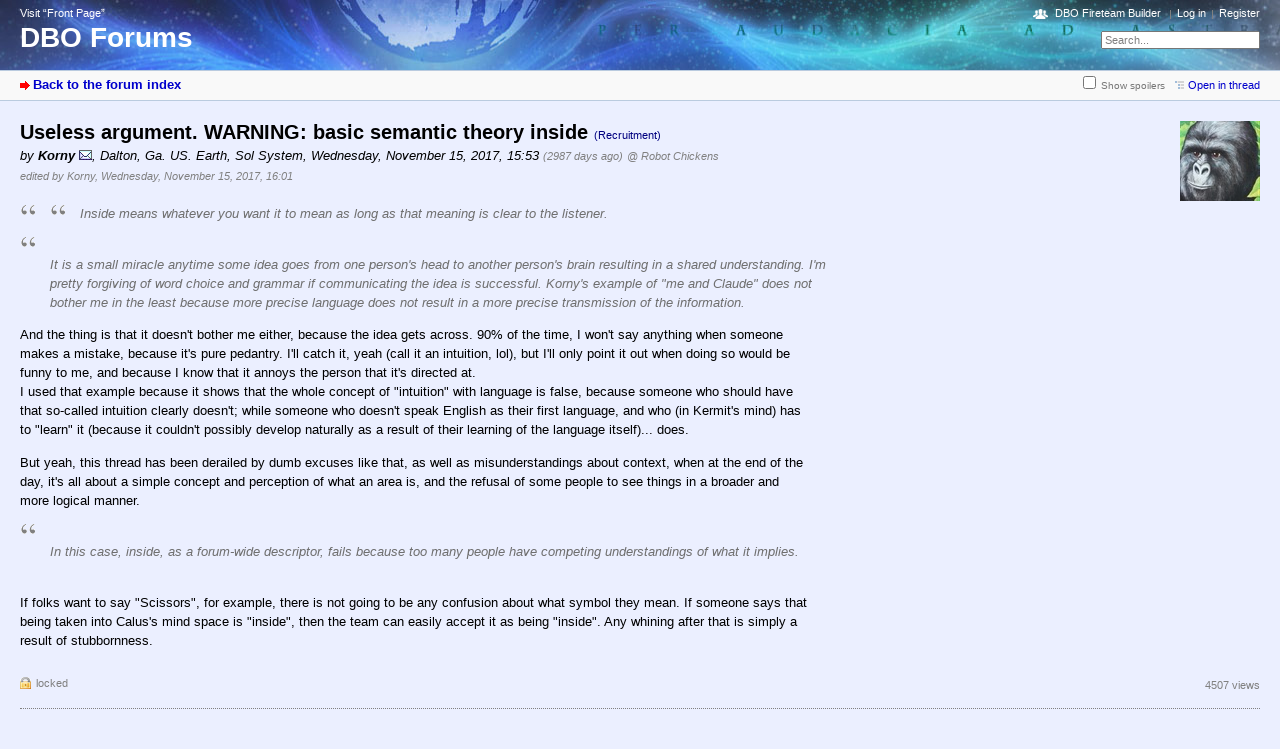

--- FILE ---
content_type: text/html; charset=utf-8
request_url: https://destiny.bungie.org/forum/index.php?id=142322
body_size: 5817
content:



<!DOCTYPE html PUBLIC "-//W3C//DTD XHTML 1.0 Strict//EN" "https://www.w3.org/TR/xhtml1/DTD/xhtml1-strict.dtd">
<html xmlns="https://www.w3.org/1999/xhtml" xml:lang="en" dir="ltr">
<head>
<meta http-equiv="content-type" content="text/html; charset=utf-8" />
<title>Useless argument. WARNING: basic semantic theory inside - DBO Forums</title>
<meta name="description" content="Bungie.Org talks Destiny" />
<meta property="og:image" content="https://destiny.bungie.org/apple-touch-icon.png" />
<meta name="referrer" content="origin" />
<meta name="referrer" content="same-origin" />
<meta name="generator" content="my little forum 2.4.12" />
<link rel="stylesheet" type="text/css" href="https://destiny.bungie.org/forum/themes/default/style.min.css" media="all" />
<link rel="alternate" type="application/rss+xml" title="RSS" href="index.php?mode=rss" /><link rel="top" href="./" />
<link rel="first" href="index.php?id=142170" />
<link rel="prev" href="index.php?id=142319" />
<link rel="last" href="index.php?id=142192" />
<link rel="search" href="index.php?mode=search" />
<link rel="shortcut icon" href="/favicon.ico" />
<link rel="apple-touch-icon" href="apple-touch-icon.png" />
<link rel="mask-icon" href="apple-pin-icon.svg" color="rgb(46,74,160)">
<link rel="canonical" href="https://destiny.bungie.org/forum/index.php?mode=thread&amp;id=142170" /><script src="https://destiny.bungie.org/forum/index.php?mode=js_defaults&amp;t=1658345137" type="text/javascript" charset="utf-8"></script>
<script src="https://destiny.bungie.org/forum/js/main.min.js" type="text/javascript" charset="utf-8"></script>
<link rel="stylesheet" type="text/css" href="https://destiny.bungie.org/forum/modules/dbo_fireteambuilder/dbo_fireteambuilder.css" media="all" />
<script src="modules/dbo_fireteambuilder/jquery-2.2.2.min.js" type="text/javascript" charset="utf-8"></script>

<!-- Google tag (gtag.js) -->
<script async src="https://www.googletagmanager.com/gtag/js?id=G-TYGD2EVX4Z"></script>
<script>
  window.dataLayer = window.dataLayer || [];
  function gtag(){dataLayer.push(arguments);}
  gtag('js', new Date());

  gtag('config', 'G-TYGD2EVX4Z');
</script>

</head>

<body>
<!--[if IE]><div id="ie"><![endif]-->

<div id="top">

<div id="logo">
<p class="home"><a href="https://destiny.bungie.org/">Visit “Front Page”</a></p><h1><a href="./" title="Forum index page">DBO Forums</a></h1>
</div>

<div id="nav">
<ul id="usermenu">
<li class="dboftb-link"><a href="/ftb">DBO Fireteam Builder</a></li>
<li><a href="index.php?mode=login" title="Log in">Log in</a></li><li><a href="index.php?mode=register" title="Register as new user">Register</a></li></ul>
<form id="topsearch" action="index.php" method="get" title="Search messages" accept-charset="utf-8"><div><input type="hidden" name="mode" value="search" /><label for="search-input">Search:</label>&nbsp;<input id="search-input" type="text" name="search" value="Search..." /><!--&nbsp;<input type="image" src="templates//images/submit.png" alt="[&raquo;]" />--></div></form></div>
</div>

<div id="subnav">
<div id="subnav-1"><a class="stronglink" href="index.php?mode=index" title="Forum index page">Back to the forum index</a>
</div>
<div id="subnav-2"><ul id="subnavmenu"><li><input type="checkbox" id="show-spoilers"><label for="show-spoilers">Show spoilers</label></li><li><a class="openthread" href="index.php?mode=thread&amp;id=142170#p142322" title="Show this posting in the complete thread">Open in thread</a></li></ul>
</div>
</div>

<div id="content">

<div class="posting"><img class="avatar" src="images/avatars/65.jpg" alt="Avatar" width="80" height="80" /><h1>Useless argument. WARNING: basic semantic theory inside <span class="category">(Recruitment)</span></h1>
<p class="author">by <strong><span class="registered_user">Korny</span></strong> <a href="index.php?mode=contact&amp;id=142322" rel="nofollow"><img src="themes/default/images/email.png" title="E-mail" alt="@" width="13" height="10" /></a><span class="interpunction">, </span>Dalton, Ga. US. Earth, Sol System<span class="interpunction">, </span>Wednesday, November 15, 2017, 15:53 <span class="ago">(2987 days ago)</span> <span class="op-link"><a href="index.php?id=142319" title="click to go to the original posting by Robot Chickens">@ Robot Chickens</a></span><br />
<span class="edited">edited by Korny, Wednesday, November 15, 2017, 16:01</span></p>
<blockquote><blockquote><p>Inside means whatever you want it to mean as long as that meaning is clear to the listener.</p>
</blockquote></blockquote><blockquote><p><br />
It is a small miracle anytime some idea goes from one person's head to another person's brain resulting in a shared understanding. I'm pretty forgiving of word choice and grammar if communicating the idea is successful. Korny's example of &quot;me and Claude&quot; does not bother me in the least because more precise language does not result in a more precise transmission of the information.</p>
</blockquote><p>And the thing is that it doesn't bother me either, because the idea gets across. 90% of the time, I won't say anything when someone makes a mistake, because it's pure pedantry. I'll catch it, yeah (call it an intuition, lol), but I'll only point it out when doing so would be funny to me, and because I know that it annoys the person that it's directed at.<br />
I used that example because it shows that the whole concept of &quot;intuition&quot; with language is false, because someone who should have that so-called intuition clearly doesn't; while someone who doesn't speak English as their first language, and who (in Kermit's mind) has to &quot;learn&quot; it (because it couldn't possibly develop naturally as a result of their learning of the language itself)... does.</p>
<p>But yeah, this thread has been derailed by dumb excuses like that, as well as misunderstandings about context, when at the end of the day, it's all about a simple concept and perception of what an area is, and the refusal of some people to see things in a broader and more logical manner. </p>
<blockquote><p><br />
In this case, inside, as a forum-wide descriptor, fails because too many people have competing understandings of what it implies.</p>
</blockquote><p><br />
If folks want to say &quot;Scissors&quot;, for example, there is not going to be any confusion about what symbol they mean. If someone says that being taken into Calus's mind space is &quot;inside&quot;, then the team can easily accept it as being &quot;inside&quot;. Any whining after that is simply a result of stubbornness.</p>

</div>
<div class="posting-footer">
<div class="reply"><span class="locked">locked</span></div>
<div class="info">
<span class="views">4507 views</span></div>
</div>

<hr class="entryline" />
<div class="complete-thread">
<p class="left"><strong>Complete thread:</strong></p><p class="right">&nbsp;<a class="rss" href="index.php?mode=rss&amp;thread=142170" title="RSS Feed of this thread">RSS Feed of thread</a></p>
</div>

<ul class="thread openthread">


<li><a class="thread" href="index.php?id=142170">Ringers for Calus on PS4</a> - 

<strong class="registered_user">Kermit</strong>, 

<span id="p142170" class="tail">2017-11-13, 07:45 <a href="index.php?mode=thread&amp;id=142170" title="Open whole thread"><img src="themes/default/images/complete_thread.png" title="Open whole thread" alt="[*]" width="11" height="11" /></a></span>
<ul class="reply">
<li><a class="reply" href="index.php?id=142174">Ringers for Calus on PS4</a> - 

<strong class="registered_user">cheapLEY</strong>, 

<span id="p142174" class="tail">2017-11-13, 09:18</span>
<ul class="reply">
<li><a class="reply" href="index.php?id=142175">You would&#039;ve been my replacement</a> <img class="no-text" src="themes/default/images/no_text.png" title="Empty posting / no text" alt="[ [ No text ] ]" width="11" height="9" /> - 

<strong class="registered_user">Kermit</strong>, 

<span id="p142175" class="tail">2017-11-13, 09:41</span>
</li>
</ul></li>

<li><a class="reply" href="index.php?id=142177">I should be available</a> <img class="no-text" src="themes/default/images/no_text.png" title="Empty posting / no text" alt="[ [ No text ] ]" width="11" height="9" /> - 

<strong class="registered_user">CruelLEGACEY</strong>, 

<span id="p142177" class="tail">2017-11-13, 09:58</span>
</li>

<li><a class="reply" href="index.php?id=142178">Ringers for Calus on PS4</a> - 

<strong class="registered_user">Korny</strong>, 

<span id="p142178" class="tail">2017-11-13, 20:02</span>
<ul class="reply">
<li><a class="reply" href="index.php?id=142179">Ringers for Calus on PS4</a> - 

<strong class="registered_user">cheapLEY</strong>, 

<span id="p142179" class="tail">2017-11-13, 20:47</span>
<ul class="reply">
<li><a class="reply" href="index.php?id=142183">Ringers for Calus on PS4</a> - 

<strong class="registered_user">Korny</strong>, 

<span id="p142183" class="tail">2017-11-13, 22:06</span>
<ul class="reply">
<li><a class="reply" href="index.php?id=142184">Thanks to Korny et al.</a> - 

<strong class="registered_user">Kermit</strong>, 

<span id="p142184" class="tail">2017-11-14, 05:06</span>
<ul class="reply">
<li><a class="reply" href="index.php?id=142190">Thanks to Korny et al.</a> - 

<strong class="registered_user">Speedracer513</strong>, 

<span id="p142190" class="tail">2017-11-14, 09:55</span>
<ul class="reply">
<li><a class="reply" href="index.php?id=142191">Thanks to Korny et al.</a> - 

<strong class="registered_user">Kermit</strong>, 

<span id="p142191" class="tail">2017-11-14, 10:16</span>
<ul class="reply">
<li><a class="reply" href="index.php?id=142193">Just call &#039;em past and future and we&#039;re all good</a> <img class="no-text" src="themes/default/images/no_text.png" title="Empty posting / no text" alt="[ [ No text ] ]" width="11" height="9" /> - 

<strong class="registered_user">Claude Errera</strong>, 

<span id="p142193" class="tail">2017-11-14, 11:20</span>
<ul class="reply">
<li><a class="reply" href="index.php?id=142194">Mars and Venus yo</a> <img class="no-text" src="themes/default/images/no_text.png" title="Empty posting / no text" alt="[ [ No text ] ]" width="11" height="9" /> - 

<strong class="registered_user">Cody Miller</strong>, 

<span id="p142194" class="tail">2017-11-14, 11:26</span>
</li>
</ul></li>

<li><a class="reply" href="index.php?id=142195">Thanks to Korny et al.</a> - 

<strong class="registered_user">Korny</strong>, 

<span id="p142195" class="tail">2017-11-14, 11:32</span>
<ul class="reply">
<li><a class="reply" href="index.php?id=142196">Thanks to Korny et al.</a> - 

<strong class="registered_user">Claude Errera</strong>, 

<span id="p142196" class="tail">2017-11-14, 11:38</span>
<ul class="reply">
<li><a class="reply" href="index.php?id=142197">Thanks to Korny et al.</a> - 

<strong class="registered_user">Korny</strong>, 

<span id="p142197" class="tail">2017-11-14, 11:45</span>
<ul class="reply">
<li><a class="reply" href="index.php?id=142198">Thanks to Korny et al.</a> - 

<strong class="registered_user">Claude Errera</strong>, 

<span id="p142198" class="tail">2017-11-14, 11:49</span>
<ul class="reply">
<li><a class="reply" href="index.php?id=142199">Thanks to Korny et al.</a> - 

<strong class="registered_user">Korny</strong>, 

<span id="p142199" class="tail">2017-11-14, 12:09</span>
<ul class="reply">
<li><a class="reply" href="index.php?id=142200">Thanks to Korny et al.</a> - 

<strong class="registered_user">Kermit</strong>, 

<span id="p142200" class="tail">2017-11-14, 12:30</span>
</li>

<li><a class="reply" href="index.php?id=142201">The upside down may &quot;easier&quot;, but is less forgiving.</a> - 

<strong class="registered_user">dogcow</strong>, 

<span id="p142201" class="tail">2017-11-14, 12:35</span>
</li>
</ul></li>
</ul></li>
</ul></li>

<li><a class="reply" href="index.php?id=142202">Thanks to Korny et al. (Raid spoilers hereabouts)</a> - 

<strong class="registered_user">RaichuKFM</strong>, 

<span id="p142202" class="tail">2017-11-14, 13:23</span>
<ul class="reply">
<li><a class="reply" href="index.php?id=142205">Thanks to Korny et al. (Raid spoilers hereabouts)</a> - 

<strong class="registered_user">Kermit</strong>, 

<span id="p142205" class="tail">2017-11-14, 13:56</span>
<ul class="reply">
<li><a class="reply" href="index.php?id=142206">Thanks to Korny et al. (Raid spoilers hereabouts)</a> - 

<strong class="registered_user">RaichuKFM</strong>, 

<span id="p142206" class="tail">2017-11-14, 14:16</span>
<ul class="reply">
<li><a class="reply" href="index.php?id=142208">Thanks to Korny et al. (Raid spoilers hereabouts)</a> - 

<strong class="registered_user">Kermit</strong>, 

<span id="p142208" class="tail">2017-11-14, 14:24</span>
<ul class="reply">
<li><a class="reply" href="index.php?id=142209">More evidence.</a> - 

<strong class="registered_user">Kermit</strong>, 

<span id="p142209" class="tail">2017-11-14, 14:29</span>
<ul class="reply">
<li><a class="reply" href="index.php?id=142210">More evidence.</a> - 

<strong class="registered_user">Korny</strong>, 

<span id="p142210" class="tail">2017-11-14, 14:36</span>
<ul class="reply">
<li><a class="reply" href="index.php?id=142211">More evidence.</a> - 

<strong class="registered_user">Claude Errera</strong>, 

<span id="p142211" class="tail">2017-11-14, 14:37</span>
<ul class="deep-reply">
<li><a class="reply" href="index.php?id=142213">More evidence.</a> - 

<strong class="registered_user">Korny</strong>, 

<span id="p142213" class="tail">2017-11-14, 15:00</span>
<ul class="deep-reply">
<li><a class="reply" href="index.php?id=142216">More evidence.</a> - 

<strong class="registered_user">Claude Errera</strong>, 

<span id="p142216" class="tail">2017-11-14, 15:41</span>
<ul class="deep-reply">
<li><a class="reply" href="index.php?id=142217">More evidence.</a> - 

<strong class="registered_user">Cody Miller</strong>, 

<span id="p142217" class="tail">2017-11-14, 15:49</span>
<ul class="deep-reply">
<li><a class="reply" href="index.php?id=142252">LOL</a> <img class="no-text" src="themes/default/images/no_text.png" title="Empty posting / no text" alt="[ [ No text ] ]" width="11" height="9" /> - 

<strong class="registered_user">CruelLEGACEY</strong>, 

<span id="p142252" class="tail">2017-11-15, 08:20</span>
<ul class="deep-reply">
<li><a class="reply" href="index.php?id=142267">You beat me.</a> <img class="no-text" src="themes/default/images/no_text.png" title="Empty posting / no text" alt="[ [ No text ] ]" width="11" height="9" /> - 

<strong class="registered_user">Kermit</strong>, 

<span id="p142267" class="tail">2017-11-15, 10:19</span>
</li>
</ul></li>
</ul></li>

<li><a class="reply" href="index.php?id=142219">More evidence.</a> - 

<strong class="registered_user">Korny</strong>, 

<span id="p142219" class="tail">2017-11-14, 16:00</span>
<ul class="deep-reply">
<li><a class="reply" href="index.php?id=142230">Encoding Lag.</a> - 

<strong class="registered_user">narcogen</strong>, 

<span id="p142230" class="tail">2017-11-14, 18:20</span>
<ul class="deep-reply">
<li><a class="reply" href="index.php?id=142232">Encoding Lag.</a> - 

<strong class="registered_user">Ragashingo</strong>, 

<span id="p142232" class="tail">2017-11-14, 19:39</span>
</li>

<li><a class="reply" href="index.php?id=142234">Encoding Lag.</a> - 

<strong class="registered_user">Kermit</strong>, 

<span id="p142234" class="tail">2017-11-14, 19:53</span>
<ul class="deep-reply">
<li><a class="reply" href="index.php?id=142321">Shouldn&#039;t it be Decoding lag, though?</a> - 

<strong class="registered_user">Vortech</strong>, 

<span id="p142321" class="tail">2017-11-15, 15:46</span>
<ul class="deep-reply">
<li><a class="reply" href="index.php?id=142324">Welcome Brother</a> - 

<strong class="registered_user">Robot Chickens</strong>, 

<span id="p142324" class="tail">2017-11-15, 16:11</span>
</li>

<li><a class="reply" href="index.php?id=142353">Shouldn&#039;t it be Decoding lag, though?</a> - 

<strong class="registered_user">Kermit</strong>, 

<span id="p142353" class="tail">2017-11-15, 19:56</span>
</li>
</ul></li>
</ul></li>
</ul></li>
</ul></li>

<li><a class="reply" href="index.php?id=142220">More evidence.</a> - 

<strong class="registered_user">RaichuKFM</strong>, 

<span id="p142220" class="tail">2017-11-14, 16:03</span>
<ul class="deep-reply">
<li><a class="reply" href="index.php?id=142222">More evidence.</a> - 

<strong class="registered_user">Claude Errera</strong>, 

<span id="p142222" class="tail">2017-11-14, 16:45</span>
<ul class="deep-reply">
<li><a class="reply" href="index.php?id=142224">More evidence.</a> - 

<strong class="registered_user">Xenos</strong>, 

<span id="p142224" class="tail">2017-11-14, 17:32</span>
</li>

<li><a class="reply" href="index.php?id=142225">More evidence.</a> - 

<strong class="registered_user">RaichuKFM</strong>, 

<span id="p142225" class="tail">2017-11-14, 17:37</span>
</li>

<li><a class="reply" href="index.php?id=142228">More evidence.</a> - 

<strong class="registered_user">cheapLEY</strong>, 

<span id="p142228" class="tail">2017-11-14, 18:09</span>
<ul class="deep-reply">
<li><a class="reply" href="index.php?id=142241">Mars/left 4 letters, Venus/right 5 letters.</a> - 

<strong class="registered_user">Funkmon</strong>, 

<span id="p142241" class="tail">2017-11-15, 06:14</span>
</li>
</ul></li>
</ul></li>
</ul></li>
</ul></li>
</ul></li>
</ul></li>

<li><a class="reply" href="index.php?id=142212">Use quotes, amateur.</a> <img class="no-text" src="themes/default/images/no_text.png" title="Empty posting / no text" alt="[ [ No text ] ]" width="11" height="9" /> - 

<strong class="registered_user">Kermit</strong>, 

<span id="p142212" class="tail">2017-11-14, 14:38</span>
</li>
</ul></li>

<li><a class="reply" href="index.php?id=142214">More evidence.</a> - 

<strong class="registered_user">RaichuKFM</strong>, 

<span id="p142214" class="tail">2017-11-14, 15:25</span>
<ul class="reply">
<li><a class="reply" href="index.php?id=142215">I think you&#039;ve done a great job...</a> - 

<strong class="registered_user">Korny</strong>, 

<span id="p142215" class="tail">2017-11-14, 15:29</span>
<ul class="deep-reply">
<li><a class="reply" href="index.php?id=142223">Yeah.</a> - 

<strong class="registered_user">bluerunner</strong>, 

<span id="p142223" class="tail">2017-11-14, 17:04</span>
<ul class="deep-reply">
<li><a class="reply" href="index.php?id=142229">The biggest takeaway . . .</a> - 

<strong class="registered_user">cheapLEY</strong>, 

<span id="p142229" class="tail">2017-11-14, 18:15</span>
</li>
</ul></li>
</ul></li>

<li><a class="reply" href="index.php?id=142233">More evidence.</a> - 

<strong class="registered_user">Kermit</strong>, 

<span id="p142233" class="tail">2017-11-14, 19:48</span>
<ul class="deep-reply">
<li><a class="reply" href="index.php?id=142238">More evidence.</a> - 

<strong class="registered_user">RaichuKFM</strong>, 

<span id="p142238" class="tail">2017-11-14, 23:49</span>
<ul class="deep-reply">
<li><a class="reply" href="index.php?id=142239">More evidence.</a> - 

<strong class="registered_user">Kermit</strong>, 

<span id="p142239" class="tail">2017-11-15, 04:47</span>
<ul class="deep-reply">
<li><a class="reply" href="index.php?id=142240">Useless argument. WARNING: basic semantic theory inside</a> - 

<strong class="registered_user">Funkmon</strong>, 

<span id="p142240" class="tail">2017-11-15, 05:48</span>
<ul class="deep-reply">
<li><a class="reply" href="index.php?id=142244">I was waiting for the word &#039;etymology&#039; to pop up.  ;)</a> <img class="no-text" src="themes/default/images/no_text.png" title="Empty posting / no text" alt="[ [ No text ] ]" width="11" height="9" /> - 

<strong class="registered_user">dogcow</strong>, 

<span id="p142244" class="tail">2017-11-15, 07:52</span>
<ul class="deep-reply">
<li><a class="reply" href="index.php?id=142255">I&#039;m quite pleased.</a> <img class="no-text" src="themes/default/images/no_text.png" title="Empty posting / no text" alt="[ [ No text ] ]" width="11" height="9" /> - 

<strong class="registered_user">Funkmon</strong>, 

<span id="p142255" class="tail">2017-11-15, 08:55</span>
</li>
</ul></li>

<li><a class="reply" href="index.php?id=142285">Useless argument. WARNING: basic semantic theory inside</a> - 

<strong class="registered_user">RaichuKFM</strong>, 

<span id="p142285" class="tail">2017-11-15, 13:06</span>
<ul class="deep-reply">
<li><a class="reply" href="index.php?id=142297">Useless argument. WARNING: basic semantic theory inside</a> - 

<strong class="registered_user">Korny</strong>, 

<span id="p142297" class="tail">2017-11-15, 14:13</span>
<ul class="deep-reply">
<li><a class="reply" href="index.php?id=142303">Useless argument. WARNING: basic semantic theory inside</a> - 

<strong class="registered_user">Kermit</strong>, 

<span id="p142303" class="tail">2017-11-15, 14:40</span>
<ul class="deep-reply">
<li><a class="reply" href="index.php?id=142311">Useless argument. WARNING: basic semantic theory inside</a> - 

<strong class="registered_user">Cody Miller</strong>, 

<span id="p142311" class="tail">2017-11-15, 14:58</span>
<ul class="deep-reply">
<li><a class="reply" href="index.php?id=142316">Useless argument. WARNING: basic semantic theory inside</a> - 

<strong class="registered_user">Funkmon</strong>, 

<span id="p142316" class="tail">2017-11-15, 15:23</span>
<ul class="deep-reply">
<li><a class="reply" href="index.php?id=142329">Useless argument. WARNING: basic semantic theory inside</a> - 

<strong class="registered_user">Cody Miller</strong>, 

<span id="p142329" class="tail">2017-11-15, 16:29</span>
<ul class="deep-reply">
<li><a class="reply" href="index.php?id=142335">Sometimes. Here it is used as a copulative/transitive.</a> - 

<strong class="registered_user">Funkmon</strong>, 

<span id="p142335" class="tail">2017-11-15, 16:52</span>
<ul class="deep-reply">
<li><a class="reply" href="index.php?id=142337">Sometimes. Here it is used as a copulative/transitive.</a> - 

<strong class="registered_user">Cody Miller</strong>, 

<span id="p142337" class="tail">2017-11-15, 17:04</span>
<ul class="deep-reply">
<li><a class="reply" href="index.php?id=142340">Only in Latin.</a> - 

<strong class="registered_user">Funkmon</strong>, 

<span id="p142340" class="tail">2017-11-15, 18:03</span>
</li>
</ul></li>
</ul></li>
</ul></li>
</ul></li>

<li><a class="reply" href="index.php?id=142319">Useless argument. WARNING: basic semantic theory inside</a> - 

<strong class="registered_user">Robot Chickens</strong>, 

<span id="p142319" class="tail">2017-11-15, 15:40</span>
<ul class="deep-reply">
<li><span class="currentreply">Useless argument. WARNING: basic semantic theory inside</span> - 

<strong class="registered_user">Korny</strong>, 

<span id="p142322" class="tail">2017-11-15, 15:53</span>
<ul class="deep-reply">
<li><a class="reply" href="index.php?id=142330">Useless argument. WARNING: basic semantic theory inside</a> - 

<strong class="registered_user">Robot Chickens</strong>, 

<span id="p142330" class="tail">2017-11-15, 16:29</span>
<ul class="deep-reply">
<li><a class="reply" href="index.php?id=142334">Useless argument. WARNING: basic semantic theory inside</a> - 

<strong class="registered_user">Korny</strong>, 

<span id="p142334" class="tail">2017-11-15, 16:51</span>
</li>

<li><a class="reply" href="index.php?id=142355">Useless argument. WARNING: basic semantic theory inside</a> - 

<strong class="registered_user">Kermit</strong>, 

<span id="p142355" class="tail">2017-11-15, 20:28</span>
</li>
</ul></li>

<li><a class="reply" href="index.php?id=142357">Useless argument. WARNING: basic semantic theory inside</a> - 

<strong class="registered_user">Kermit</strong>, 

<span id="p142357" class="tail">2017-11-15, 20:48</span>
</li>
</ul></li>
</ul></li>
</ul></li>
</ul></li>

<li><a class="reply" href="index.php?id=142327">Useless argument. WARNING: basic semantic theory inside</a> - 

<strong class="registered_user">Funkmon</strong>, 

<span id="p142327" class="tail">2017-11-15, 16:20</span>
<ul class="deep-reply">
<li><a class="reply" href="index.php?id=142362">That was supposed to say 1385.</a> - 

<strong class="registered_user">Funkmon</strong>, 

<span id="p142362" class="tail">2017-11-15, 22:11</span>
</li>
</ul></li>
</ul></li>

<li><a class="reply" href="index.php?id=142323">Useless argument. WARNING: basic semantic theory inside</a> - 

<strong class="registered_user">Funkmon</strong>, 

<span id="p142323" class="tail">2017-11-15, 15:58</span>
<ul class="deep-reply">
<li><a class="reply" href="index.php?id=142332">This is fun.</a> - 

<strong class="registered_user">Claude Errera</strong>, 

<span id="p142332" class="tail">2017-11-15, 16:44</span>
<ul class="deep-reply">
<li><a class="reply" href="index.php?id=142336">This is fun.</a> - 

<strong class="registered_user">Robot Chickens</strong>, 

<span id="p142336" class="tail">2017-11-15, 16:53</span>
</li>

<li><a class="reply" href="index.php?id=142344">This is fun.</a> - 

<strong class="registered_user">Funkmon</strong>, 

<span id="p142344" class="tail">2017-11-15, 18:52</span>
</li>
</ul></li>

<li><a class="reply" href="index.php?id=142339">Useless argument. WARNING: basic semantic theory inside</a> - 

<strong class="registered_user">RaichuKFM</strong>, 

<span id="p142339" class="tail">2017-11-15, 17:53</span>
<ul class="deep-reply">
<li><a class="reply" href="index.php?id=142343">Useless argument. WARNING: basic semantic theory inside</a> - 

<strong class="registered_user">Funkmon</strong>, 

<span id="p142343" class="tail">2017-11-15, 18:42</span>
<ul class="deep-reply">
<li><a class="reply" href="index.php?id=142346">Useless argument. WARNING: basic semantic theory inside</a> - 

<strong class="registered_user">RaichuKFM</strong>, 

<span id="p142346" class="tail">2017-11-15, 18:59</span>
<ul class="deep-reply">
<li><a class="reply" href="index.php?id=142356">Then we agree completely.</a> <img class="no-text" src="themes/default/images/no_text.png" title="Empty posting / no text" alt="[ [ No text ] ]" width="11" height="9" /> - 

<strong class="registered_user">Funkmon</strong>, 

<span id="p142356" class="tail">2017-11-15, 20:47</span>
</li>
</ul></li>
</ul></li>
</ul></li>
</ul></li>
</ul></li>
</ul></li>

<li><a class="reply" href="index.php?id=142246">More evidence.</a> - 

<strong class="registered_user">Korny</strong>, 

<span id="p142246" class="tail">2017-11-15, 07:57</span>
<ul class="deep-reply">
<li><a class="reply" href="index.php?id=142256">More evidence.</a> - 

<strong class="registered_user">Funkmon</strong>, 

<span id="p142256" class="tail">2017-11-15, 09:00</span>
<ul class="deep-reply">
<li><a class="reply" href="index.php?id=142286">More evidence.</a> - 

<strong class="registered_user">RaichuKFM</strong>, 

<span id="p142286" class="tail">2017-11-15, 13:10</span>
<ul class="deep-reply">
<li><a class="reply" href="index.php?id=142288">LOL.</a> <img class="no-text" src="themes/default/images/no_text.png" title="Empty posting / no text" alt="[ [ No text ] ]" width="11" height="9" /> - 

<strong class="registered_user">Kermit</strong>, 

<span id="p142288" class="tail">2017-11-15, 13:12</span>
</li>

<li><a class="reply" href="index.php?id=142294">A note on forests</a> - 

<strong class="registered_user">RaichuKFM</strong>, 

<span id="p142294" class="tail">2017-11-15, 13:42</span>
<ul class="deep-reply">
<li><a class="reply" href="index.php?id=142296">A note on forests</a> - 

<strong class="registered_user">Kermit</strong>, 

<span id="p142296" class="tail">2017-11-15, 14:09</span>
</li>

<li><a class="reply" href="index.php?id=142300">&gt;devoid of context</a> - 

<strong class="registered_user">Funkmon</strong>, 

<span id="p142300" class="tail">2017-11-15, 14:26</span>
</li>
</ul></li>
</ul></li>
</ul></li>

<li><a class="reply" href="index.php?id=142266">More evidence.</a> - 

<strong class="registered_user">Kermit</strong>, 

<span id="p142266" class="tail">2017-11-15, 09:57</span>
</li>
</ul></li>
</ul></li>
</ul></li>

<li><a class="reply" href="index.php?id=142245">Sorry Kermit</a> - 

<strong class="registered_user">Robot Chickens</strong>, 

<span id="p142245" class="tail">2017-11-15, 07:53</span>
<ul class="deep-reply">
<li><a class="reply" href="index.php?id=142248">Also, just use “home team” and “away team”</a> - 

<strong class="registered_user">Robot Chickens</strong>, 

<span id="p142248" class="tail">2017-11-15, 08:12</span>
</li>

<li><a class="reply" href="index.php?id=142261">Sorry Kermit</a> - 

<strong class="registered_user">Claude Errera</strong>, 

<span id="p142261" class="tail">2017-11-15, 09:29</span>
<ul class="deep-reply">
<li><a class="reply" href="index.php?id=142264">Sorry Kermit</a> - 

<strong class="registered_user">CruelLEGACEY</strong>, 

<span id="p142264" class="tail">2017-11-15, 09:51</span>
<ul class="deep-reply">
<li><a class="reply" href="index.php?id=142269">lol</a> - 

<strong class="registered_user">Claude Errera</strong>, 

<span id="p142269" class="tail">2017-11-15, 10:51</span>
<ul class="deep-reply">
<li><a class="reply" href="index.php?id=142270">lol</a> - 

<strong class="registered_user">Kermit</strong>, 

<span id="p142270" class="tail">2017-11-15, 10:54</span>
<ul class="deep-reply">
<li><a class="reply" href="index.php?id=142277">lol</a> - 

<strong class="registered_user">Claude Errera</strong>, 

<span id="p142277" class="tail">2017-11-15, 12:27</span>
</li>
</ul></li>

<li><a class="reply" href="index.php?id=142273">lol</a> - 

<strong class="registered_user">CruelLEGACEY</strong>, 

<span id="p142273" class="tail">2017-11-15, 11:11</span>
</li>
</ul></li>
</ul></li>

<li><a class="reply" href="index.php?id=142265">Sorry Kermit</a> - 

<strong class="registered_user">Robot Chickens</strong>, 

<span id="p142265" class="tail">2017-11-15, 09:54</span>
</li>
</ul></li>

<li><a class="reply" href="index.php?id=142262">Sorry Kermit</a> - 

<strong class="registered_user">Kermit</strong>, 

<span id="p142262" class="tail">2017-11-15, 09:30</span>
<ul class="deep-reply">
<li><a class="reply" href="index.php?id=142274">Sorry Kermit</a> - 

<strong class="registered_user">Robot Chickens</strong>, 

<span id="p142274" class="tail">2017-11-15, 11:23</span>
<ul class="deep-reply">
<li><a class="reply" href="index.php?id=142275">Sorry Kermit</a> - 

<strong class="registered_user">Kermit</strong>, 

<span id="p142275" class="tail">2017-11-15, 11:42</span>
<ul class="deep-reply">
<li><a class="reply" href="index.php?id=142284">Sorry Kermit</a> - 

<strong class="registered_user">Robot Chickens</strong>, 

<span id="p142284" class="tail">2017-11-15, 12:57</span>
<ul class="deep-reply">
<li><a class="reply" href="index.php?id=142291">Sorry Kermit</a> - 

<strong class="registered_user">Kermit</strong>, 

<span id="p142291" class="tail">2017-11-15, 13:18</span>
</li>

<li><a class="reply" href="index.php?id=142342">YES PLEASE</a> <img class="no-text" src="themes/default/images/no_text.png" title="Empty posting / no text" alt="[ [ No text ] ]" width="11" height="9" /> - 

<strong class="registered_user">Funkmon</strong>, 

<span id="p142342" class="tail">2017-11-15, 18:33</span>
</li>
</ul></li>
</ul></li>

<li><a class="reply" href="index.php?id=142276">Sorry Kermit</a> - 

<strong class="registered_user">Funkmon</strong>, 

<span id="p142276" class="tail">2017-11-15, 11:47</span>
<ul class="deep-reply">
<li><a class="reply" href="index.php?id=142282">Sorry Kermit</a> - 

<strong class="registered_user">Robot Chickens</strong>, 

<span id="p142282" class="tail">2017-11-15, 12:44</span>
</li>
</ul></li>
</ul></li>
</ul></li>
</ul></li>
</ul></li>
</ul></li>
</ul></li>
</ul></li>
</ul></li>

<li><a class="reply" href="index.php?id=142207">Thanks to Korny et al. (Raid spoilers hereabouts)</a> - 

<strong class="registered_user">Korny</strong>, 

<span id="p142207" class="tail">2017-11-14, 14:16</span>
</li>

<li><a class="reply" href="index.php?id=142251">Thanks to Korny et al. (Raid spoilers hereabouts)</a> - 

<strong class="registered_user">CruelLEGACEY</strong>, 

<span id="p142251" class="tail">2017-11-15, 08:17</span>
</li>
</ul></li>
</ul></li>

<li><a class="reply" href="index.php?id=142249">Also...</a> - 

<strong class="registered_user">CruelLEGACEY</strong>, 

<span id="p142249" class="tail">2017-11-15, 08:13</span>
</li>
</ul></li>

<li><a class="reply" href="index.php?id=142280">Thanks to Korny et al.</a> - 

<strong class="registered_user">Maeluu1</strong>, 

<span id="p142280" class="tail">2017-11-15, 12:43</span>
<ul class="reply">
<li><a class="reply" href="index.php?id=142289">Thanks to Korny et al.</a> - 

<strong class="registered_user">Kermit</strong>, 

<span id="p142289" class="tail">2017-11-15, 13:13</span>
</li>
</ul></li>
</ul></li>
</ul></li>

<li><a class="reply" href="index.php?id=142204">This.</a> <img class="no-text" src="themes/default/images/no_text.png" title="Empty posting / no text" alt="[ [ No text ] ]" width="11" height="9" /> - 

<strong class="registered_user">Ragashingo</strong>, 

<span id="p142204" class="tail">2017-11-14, 13:24</span>
</li>
</ul></li>
</ul></li>

<li><a class="reply" href="index.php?id=142192">Ringers for Calus on PS4</a> - 

<strong class="registered_user">Kermit</strong>, 

<span id="p142192" class="tail">2017-11-14, 10:22</span>
</li>
</ul></li>
</ul></li>
</ul></li>
</ul></li>

</ul>
</div>

<div id="footer">
<div id="footer-1">179115 Postings in 12504 Threads, 1411 registered users, 206 users online (1 registered, 205 guests)<br />
Forum time: 2026-01-19, 20:24 (America/Los_Angeles)</div>
<div id="footer-2">
<ul id="footermenu">
<li><a class="rss" href="index.php?mode=rss" title="RSS Feed of all new postings">RSS Postings</a> &nbsp;<a class="rss" href="index.php?mode=rss&amp;items=thread_starts" title="RSS Feed of thread starting postings only">RSS Threads</a></li><li><a href="index.php?mode=contact" title="E-mail to the forum administrator" rel="nofollow">Contact</a></li>
</ul></div>
</div>


<!--[if IE]></div><![endif]-->

</body>
</html>
